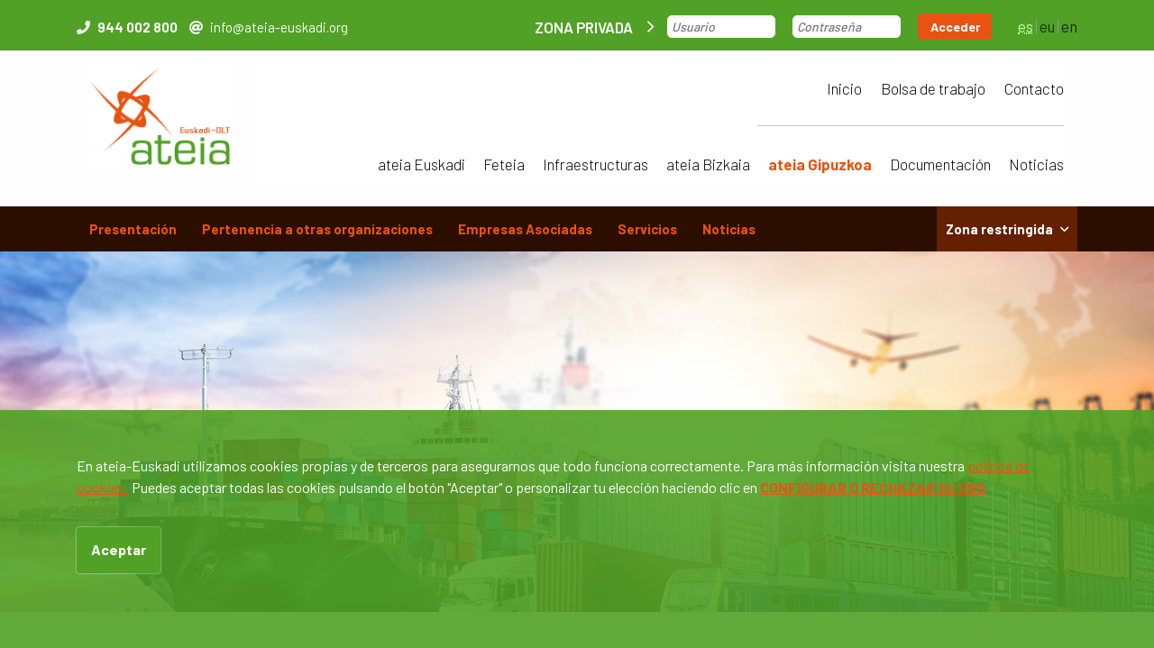

--- FILE ---
content_type: text/html; charset=UTF-8
request_url: https://www.ateia-euskadi.org/ateia-gipuzkoa-actualidad-informacion-general
body_size: 12699
content:

    <!DOCTYPE html>
    <!--[if lt IE 7]>      <html class="no-js lt-ie9 lt-ie8 lt-ie7" lang="es"> <![endif]-->
    <!--[if IE 7]>         <html class="no-js lt-ie9 lt-ie8" lang="es"> <![endif]-->
    <!--[if IE 8]>         <html class="no-js lt-ie9" lang="es"> <![endif]-->
    <!--[if gt IE 8]><!--> <html class="no-js" lang="es"> <!--<![endif]-->
<head>

    <script>

        function replace (original, replaces) {

            if (typeof replaces === 'undefined') {
                return original;
            }

            $.each(replaces, function(key, val) {
                reg = new RegExp('{{'+key+'}}', 'g');
                original = original.replace(reg, val);
            });

            return original;
        }

                var prismaTraducion =  {"si":"S\u00ed","no":"No","si_2":"S\u00ed","no_2":"No","guardar":"Guardar","cancelar":"Cancelar","aceptar":"Aceptar","aceptar_2":"Aceptar","destinatarios":"Destinatarios","duracion_estimada":"Duraci\u00f3n estimada","date_format":"dd\/mm\/yy","replegar_pestanas":"Replegar pesta\u00f1as","desplegar_pestanas":"Desplegar pesta\u00f1as","mensaje_conf_tabla_guardar":"La configuraci\u00f3n actual de la tabla ha sido guardada","titulo_mensaje_data_guardar":"Datos guardados","titulo_imposible_cancel_pedido":"Imposible cancelar pedido","mensaje_imposible_cancel_pedido":"No se ha podido cancelar el pedido. Int\u00e9ntalo de nuevo m\u00e1s tarde o ponte en contacto con un Administrador","mensaje_se_ha_cancelado_pedido":"Se ha cancelado correctamente el pedido","titulo_recuperar_pedido":"Recuperar pedido","mensaje_recuperar_pedido_question":"\u00bfRealmente desea recuperar este pedido y que deje de estar cancelado?","titulo_borrar_registro":"Borrar registro","mensaje_borrar_registro_confirm":"\u00bfRealmente desea borrar el registro?","titulo_registros_dependientes":"Registros dependientes","mensaje_eliminar_registros_dependientes_singular":"El registro que se desea eliminar tiene {{texto}} registro dependiente.","mensaje_eliminar_registros_dependientes_singular_2":"Borrar primero dicho registro.","mensaje_eliminar_registros_dependientes_plural":"El registro que se desea eliminar tiene {{texto}} registros dependientes.","mensaje_eliminar_registros_dependientes_plural_2":"Borrar primero dichos registros.","abrir_articulo":"Abrir art\u00edculo","cerrar":"Cerrar","pregunta_realmente_borrar_definitiva":"\u00bfRealmente desea borrar de manera definitiva el registro?","titulo_recuperar_registro":"Recuperar registro","mensaje_recuperar_registro":"\u00bfRealmente desea recuperar este registro?","list_marcar_como_tooltip":"Marcar como {{texto}}","list_estado_actual_tooltip":"Estado actual: {{texto}}","titulo_Error_cambio_estado":"Error en cambio de estado","mensaje_error_cambio_estado":"Se ha producido un error al cambiar de estado. Int\u00e9ntelo de nuevo m\u00e1s tarde o p\u00f3ngase en contacto con un Administrador","modo_compacto_imagenes_desactivar":"Desactivar el modo compacto y desplegar la informaci\u00f3n","modo_compacto_imagenes":"Modo compacto para cambiar el orden de las im\u00e1genes","modo_compacto_files":"Modo compacto para cambiar el orden de los files","mensaje_video_plataformas_permitidas":"Plataformas permitidas: Youtube, Vimeo, Metacafe, Dailymotion, Facebook","mensaje_video_plataformas_permitidas_2":"<strong>SI NO ES FACEBOOK<\/strong>: Copiar directamente la direcci\u00f3n de la barra de navegaci\u00f3n que aparece cuando se visualiza el v\u00eddeo e introducirla en el siguiente campo","mensaje_video_plataformas_permitidas_3":"texto_video_mensaje_panel","titulo_question_cancelar_edicion":"Cancelar edici\u00f3n","mensaje_question_cancelar_edicion":"\u00bfRealmente desea cancelar la edici\u00f3n de este registro?","mensaje_question_cancelar_edicion_2":"Si se cancela se perder\u00e1 cualquier cambio realizado","mensaje_abandono_pagina":"Est\u00e1 a punto de abandonar la pagina y se han realizado cambios en el formulario actual. \u00bfEst\u00e1 seguro?","titulo_salir_panel":"Salir del panel","panel_administracion":"management panel","mensaje_salir_panel":"\u00bfRealmente desea salir del {{texto}}?","mensaje_tiempo_queda":"Menos de un minuto","mensaje_tiempo_aprox":"Aprox. {{tiempo}} minutos","cuenta_atras_envio":"Cuenta atr\u00e1s hasta el pr\u00f3ximo env\u00edo","fecha_envio":"Fecha de env\u00edo","llevan_correos_enviados":"llevan  de <b>{{total}}<\/b> correos enviados","no_mas_envios_pendientes":"No hay m\u00e1s env\u00edos pendientes","add_directo_sec_desde_inicio":"A\u00f1adir acceso directo a esta Secci\u00f3n desde el Inicio","quitar_directo_sec_desde_inicio":"Quitar acceso directo a esta Secci\u00f3n en el Inicio","mensaje_falta_terminar_session":"Falta {{response}} para que termine","titulo_envio_alerta":"Env\u00edo de alerta","mensaje_envio_alerta":"Solo se podr\u00e1 enviar esta alerta una vez, \u00bfest\u00e1 seguro?","preparando_envio":"Preparando env\u00edo","realizando_envio":"Realizando env\u00edo","enviados_label":"Enviados","faltan_label":"Faltan","enviando_alerta":"Enviando alerta","enviando_alerta_no_cerrar":"Enviando alerta. NO CIERRE ESTA VENTANA.","mensaje_redimension_fallo":"<strong>Importante<\/strong>: El recorte puede fallar si coincide con el l\u00edmite de la imagen","mensaje_redimension_imagen":"<strong>Selecciona un \u00e1rea<\/strong>. Si es mayor que el tama\u00f1o base, se redimensionar\u00e1","mensajeremplazarTextoRecorte":"Tama\u00f1o base del recorte:<strong> {{dimensiones}}<\/strong> p\u00edxeles","tituloAnadir":"A\u00f1adir","tyni_formatoh2":"Heading H2","tyni_formatoh3":"Heading H3","titulo_recortedeimagen":"Recorte de imagen","alert_recorte_eliminado":"El recorte ha sido eliminado","alert_recorte_guardado":"El recorte se guard\u00f3 correctamente.","alert_no_se_pudo_recorte_guardado":"ERROR: No se pudo guardar el recorte.","alert_no_se_guardo_recorte":"La imagen no se guard\u00f3 (debes seleccionar un \u00e1rea).","alert_no_se_pudo_intenta_de_nuevo":"ERROR:No se ha podido recortar la imagen, por favor intentelo de nuevo.","titulo_mensaje_borrar_archivo":"Borrar archivo","mensaje_question_borrar_archivo":"\u00bfConfirma que quiere eliminar este elemento?","error_formato_img_msg":"Error al subir \"{{archivo}}\": este archivo no es una imagen de formato v\u00e1lido.","error_size_img_msg":"Error al subir \"{{archivo}}\": Por favor selecciona una imagen m\u00e1s peque\u00f1a, el tama\u00f1o m\u00e1ximo son 100MB.","msg_alcanzo_numero_max_img":"Se ha alcanzado el n\u00famero m\u00e1ximo de {{max}} im\u00e1genes. Para subir una nueva se ha de eliminar alguna de las existentes.","msg_alcanzo_numero_max_file":"Se ha alcanzado el n\u00famero m\u00e1ximo de {{max}} v\u00eddeos. Para subir uno nuevo se ha de eliminar alguno de los existentes.","msg_alcanzo_numero_max_video":"Se ha alcanzado el n\u00famero m\u00e1ximo de {{max}} archivos. Para subir uno nuevo se ha de eliminar alguno de los existentes.","msg_envio_finalizado":"EL ENV\u00cdO HA FINALIZADO.","msg_dimencion_maximo_permitido_archivo":"Las dimensiones del archivo {{file_name}} superan el m\u00e1ximo permitido de {{dimencionx}} x {{dimenciony}}.","label_espacio_libre":"Espacio libre","imagen":"imagen","imagenes":"im\u00e1genes","video_titulo":"v\u00eddeo","videos":"v\u00eddeos","archivo_titulo":"archivo","archivos":"archivos","option_img_representativa":"Imagen representativa del {{tipo_archivo}}: {{nombre_archivo}}","titulo_borrado_exitoso":"Borrado exitoso","msgborradoexitoso":"Se ha borrado el elemento seleccionado","msgBorradoFailtitulo":"Borrado err\u00f3neo","msgBorradoBail":"No se ha podido borrar el elemento seleccionado. Int\u00e9ntelo de nuevo o p\u00f3ngase en contacto con un Administrador","titulo_desactivado_erroneo":"Desactivado err\u00f3neo","msg_desactivado_erroneo":"No se ha podido desactivar el elemento seleccionado. Int\u00e9ntelo de nuevo o p\u00f3ngase en contacto con un Administrador","titulo_desactivado_exitoso":"Desactivado exitoso","msg_desactivado_exitoso":"Se ha desactivado el elemento seleccionado","titulo_aprobado_erroneo":"Aprobado err\u00f3neo","msg_aprobado_erroneo":"No se ha podido aprobar el elemento seleccionado. Int\u00e9ntelo de nuevo o p\u00f3ngase en contacto con un Administrador","titulo_aprobado_exitoso":"Aprobado exitoso","msg_aprobado_exitoso":"Se ha aprobado el elemento seleccionado","tituloDesactivarElemento":"Desactivar elemento","msgDesactivarElemento":"\u00bfSeguro que quiere desactivar el elemento seleccionado?","titulo_eleminar_acceso":"Eliminar acceso directo","mensaje_conf_eliminar_acceso":"\u00bfSeguro que quiere eliminar el acceso directo a{{name}}?","labelBoletinesMostrar":"Mostrar","labelBoletinesOcultar":"Ocultar"};

    </script>
    <meta name="google-site-verification" content="4Ie6Y2Vm6aDl1x7xr1xA4C4F6SZ-s1Vem8MbDCJLrXY" />
    <meta charset="utf-8">
    <meta http-equiv="X-UA-Compatible" content="IE=edge,chrome=1">
    <meta name="viewport" content="width=device-width, initial-scale=1">
    <title>Información general | ateia-Euskadi</title>
                <meta content='Información general' property='og:title'/>
                    <meta content='https://www.ateia-euskadi.org/ateia-gipuzkoa-actualidad-informacion-general' property='og:url'/>
                    <meta content='ateia-Euskadi' property='og:site_name'/>
                    <meta content='Información general' property='og:description'/>
                    <meta name="description" content="" />
        <meta name="keywords" content="" />
            <meta name="robots" content="INDEX,FOLLOW" />
    <script>
                var gmaps_lat = "43.26389984096512";
        var gmaps_lng = " -2.93827548623085";
        var gmaps_zoom = 17;

        var gmaps_bizkaia_lat = "43.263914004716064";
        var gmaps_bizkaia_lng = "-2.938337930764103";

        var gmaps_gipuzkoa_lat = "43.34289902106203";
        var gmaps_gipuzkoa_lng = "-1.7582730943210971";

        //var gmaps_maptype = "HYBRID";
        var gmaps_maptype = "roadmap";

        
        var uaAnalitics = "UA-22603754-1";

        var titulopolitica = 'Para ver el contenido debe modificar la <a class=\"config-cookies\" href=\"#\">configuración de las Cookies</a>.';
    </script>

    <link rel="shortcut icon" href="https://www.ateia-euskadi.org/favicon.ico" type="image/x-icon" />

                                                                                                                                                                                                                                                                                                                                                                                                                                                                                                                                                                                                                                                                                                                                                                                                                                                                                                                                                                                                                                                                                                                                                                                                                                                                                                                                                                                                                                                                                                                                                                                                                                                                                                                                                                                                                                                                                                                                                                                                                                                                                                                                                                                                                                                                                                                                                                                                                                                                                                                                                                                                                                                                                                                                                                                                                                                                                                                                                                                                                                                                                                                                                                                                                                                                                                                                                                                                                                                                                                                                                                                                                                                                                                                                                                                                                                                                                                                                                                                                                                                                                                                                                                                                                                                                                                                                                                                                                                                                                                                                                                                                                                                                                                                                                                                                                                                                                                                                                                                                                                                                                                                                                                                                                                                                                                                                                                                                                                                                                                                                                                                                                                                                                                                                                                                                                                                                                                                                                                                                                                                                                                                                                                                                                                                                                                                                                                                                                                                                                                                                                                                                                                                                                                                                                                                                                                                                                                                                                                                                                                                                                                                                                                                                                                                                                                                                                                                                                                                                                                                                                                                                                                                                                                                                                                                                                                                                                                                                                                                                                                                                                                                                                                                                                                                                                                                                                                                                                                                                                                                                                                                                                                                                                                                                                                                                                                                                                                                                                                                                                                                                                                                                                                                                                                                                                                                                                                                                                                                                                                                                                                                                                                                                                                                                                                                                                                                                                                                                                                                                                                                                                                                                                                                                                                                                                                                                                                                                                                                                                                                                                                                                                                                                                                                                                                                                                                                                                                                                                                                                                                                                                                                                                                                                                                                                                                                                                                                                                                                                                                                                                                                                                                                                                                                                                                                                                                                                                                                                                                                                                                                                                                                                                                                                                                                                                                                                                                                                                                                                                                                                                                                                                                                                                                                                                                                                                                                                                                                                                                                                                                                                                                                                                                                                                                                                                                                                                                                                                                                                                                                                                                                                                                                                                                                                                                                                                                                                                                                                                                                                                                                                                                                                                                                                                                                                                                                                                                                                                                                                                                                                                                                                                                                                                                                                                                                                                                                                                                                                                                                                                                                                                                                                                                                                                                                                                                                                                                                                                                                                                                                                                                                                                                                                                                                                                                                                                                                                                                                                                                                                                                                                                                                                                                                                                                                                                                                                                                                                                                                                                                                                                                                                                                                                                                                                                                                                                                                                                                                                                                                                                                                                                                                                                                                                                                                                                                                                                                                                                                                                                                                                                                                                                                                                                                                                                                                                                                                                                                                                                                                                                                                                                                                                                                                                                                                                                                                                                                                                                                                                                                                                                                                                                                                                                                                                                                                                                                                                                                                                                                                                                                                                                                                                                                                                                                                                                                                                                                                                                                                                                                                                                                                                                                                                                                                                                                                                                                                                                                                                                                                                                                                                                                                                                                                                                                                                                                                                                                                                                                                                                                                                                                                                                                                                                                                                                                                                                                                                                                                                                                                                                                                                                                                                                                                                                                                                                                                                                                                                                                                                                                                                                                                                                                                                                                                                                                                                                                                                                                                                                                                                                                                                                                                                                                                                                                                                                                                                                                                                                                                                                                                                                                                                                                                                                                                                                                                                                                                                                                                                                                                                                                                                                                                                                                                                                                                                                                                                                                                                                                                                                                                                                                                                                                                                                                                                                                                                                                                                                                                                                                                                                                                                                                                                                                                                                                                                                                                                                                                                                                                                                                                                                                                                                                                                                                                                                                                                                                                                                                                                                                                                                                                                                                                                                                                                                                                                                                                                                                                                                                                                                                                                                                                                                                                                                                                                                                                                                                                                                                                                                                                                                                                                                                                                                                                                                                                                                                                                                                                                                                                                                                                                                                                                                                                                                                                                                                                                                                                                                                                                                                                                                                                                                                                                                                                                                                                                                                                                                                                                                                                                                                                                                                                                                                                                                                                                                                                                                                                                                                                                                                                                                                                                                                                                                                                                                                                                                                                                                                                                                                                                                                                                                                                                                                                                                                                                                                                                                                                                                                                                                                                                                                                                                                                                                                                                                                                                                                                                                                                                                                                                                                                                                                                                                                                                                                                                                                                                                                                                                                                                                                                                                                                                                                                                                                                                                                                                                                                                                                                                                                                                                                                                                                                                                                                                                                                                                                                                                                                                                                                                                                                                                                                                                                                                                                                                                                                                                                                                                                                                                                                                                                                                                                                                                                                                                                                                                                                                                                                                                                                                                                                                                                                                                                                                                                                                                                                                                                                                                                                                                                                                                                                                                                                                                                                                                                                                                                                                                                                                                                                                                                                                                                                                                                                                                                                                                                                                                                                                                                                                                                                                                                                                                                                                                                                                                                                                                                                                                                                                                                                                                                                                                                                                                                                                                                                                                                                                                                                                                                                                                                                                                                                                                                                                                                                                                                                                                                                                                                                                                                                                                                                                                                                                                                                                                                                                                                                                                                                                                                                                                                                                                                                                                                                                                                                                                                                                                                                                                                                                                                                                                                                                                                                                                                                                                                                                                                                                                                                                                                                                                                                                                                                                                                                                                                                                                                                                                                                                                                                                                                                                                                                                                                                                                                                                                                                                                                                                                                                                                                                                                                                                                                                                                                                                                                                                                                                                                                                                                                                                                                                                                                                                                                                                                                                                                                                                                                                                                                                                                                                                                                                                                                                                                                                                                                                                                                                                                                                                                                                                                                                                                                                                                                                                                                                                                                                                                                                                                                                                                                                                                                                                                                                                                                                                                                                                                                                                                                                                                                                                                                                                                                                                                                                                                                                                                                                                                                                                                                                                                                                                                                                                                                                                                                                                                                                                                                                                                                                                                                                                                                                                                                                                                                                                                                                                                                                                                                                                                                                                                                                                                                                                                                                                                                                                                                                                                                                                                                                                                                                                                                                                                                                                                                                                                                                                                                                                                                                                                                                                                                                                                                                                                                                                                                                                                                                                                                                                                                                                                                                                                                                                                                                                                                                                                                                                                                                                                                                                                                                                                                                                                                                                                                                                                                                                                                                                                                                                                                                                                                                                                                                                                                                                                                                                                                                                                                                                                                                                                                                                                                                                                                                                                                                                                                                                                                                                                                                                                                                                                                                                                                                                                                                                                                                                                                                                                                                                                                                                                                                                                                                                                                                                                                                                                                                                                                                                                                                                                                                                                                                                                                                                                                                                                                                                                                                                                                                                                                                                                                                                                                                                                                                                                                                                                                                                                                                                                                                                                                                                                                                                                                                                                                                                                                                                                                                                                                                                                                                                                                                                                                                                                                                                                                                                                                                                                                                                                                                                                                                                                                                                                                                                                                                                                                                                                                                                                                                                                                                                                                                                                                                                                                                                                                                                                                                                                                                                                                                                                                                                                                                                                                                                                                                                                                                                                                                                                                                                                                                                                                                                                                                                                                                                                                                                                                                                                                                                                                                                                                                                                                                                                                                                                                                                                                                                                                                                                                                                                                                                                                                                                                                                                                                                                                                                                                                                                                                                                                                                                                                                                                                                                                                                                                                                                                                                                                                                                                                                                                                                                                                                                                                                                                                                                                                                                                                                                                                                                                                                                                                                                                                                                                                                                                                                                                                                                                                                                                                                                                                                                                                                                                                                                                                                                                                                                                                                                                                                                                                                                                                                                                                                                                                                                                                                                                                                                                                                                                                                                                                                                                                                                                                                                                                                                                                                                                                                                                                                                                                                                                                                                                                                                                                                                                                                                                                                                                                                                                                                                                                                                                                                                                                                                                                                                                                                                                                                                                                                                                                                                                                                                                                                                                                                                                                                                                                                                                                                                                                                                                                                                                                                                                                                                                                                                                                                                                                                                                                                                                                                                                                                                                                                                                                                                                                                                                                                                                                                                                                                                                                                                                                                                                                                                                                                                                                                                                                                                                                                                                                                                                                                                                                                                                                                                                                                                                                                                                                                                                                                                                                                                                                                                                                                                                                                                                                                                                                                                                                                                                                                                                                                                                                                                                                                                                                                                                                                                                                                                                                                                                                                                                                                                                                                                                                                                                                                                                                                                                                                                                                                                                                                                                                                                                                                                                                                                                                                                                                                                                                                                                                                                                                                                                                                                                                                                                                                                                                                                                                                                                                                                                                                                                                                                                                                                                                                                                                                                                                                                                                                                                                                                                                                                                                                                                                                                                                                                                                                                                                                                                                                                                                                                                                                                                                                                                                                                                                                                                                                                                                                                                                                                                                                                                                                                                                                                                                                                                                                                                                                                                                                                                                                                                                                                                                                                                                                                                                                                                                                                                                                                                                                                                                                                                                                                                                                                                                                                                                                                                                                                                                                                                                                                                                                                                                                                                                                                                                                                                                                                                                                                                                                                                                                                                                                                                                                                                                                                                                                                                                                                                                                                                                                                                                                                                                                                                                                                                                                                                                                                                                                                                                                                                                                                                                                                                                                                                                                                                                                                                                                                                                                                                                                                                                                                                                                                                                                                                                                                                                                                                                                                                                                                                                                                                                                                                                                                                                                                                                                                                                                                                                                                                                                                                                                                                                                                                                                                                                                                                                                                                                                                                                                                                                                                                                                                                                                                                                                                                                                                                                                                                                                                                                                                                                                                                                                                                                                                                                                                                                                                                                                                                                                                                                                                                                                                                                                                                                                                                                                                                                                                                                                                                                                                                                                                                                                                                                                                                                                                                                                                                                                                                                                                                                                                                                                                                                                                                                                                                                                                                                                                                                                                                                                                                                                                                                                                                                                                                                                                                                                                                                                                                                                                                                                                                                                                                                                                                                                                                                                                                                                                                                                                                                                                                                                                                                                                                                                                                                                                                                                                                                                                                                                                                                                                                                                                                                                                                                                                                                                                                                                                                                                                                                                                                                                                                                                                                                                                                                                                                                                                                                                                                                                                                                                                                                                                                                                                                                                                                                                                                                                                                                                                                                                                                                                                                                                                                                                                                                                                                                                                                                                                                                                                                                                                                                                                                                                                                                                                                                                                                                                                                                                            
    <link rel="alternate" hreflang="eu" href="https://www.ateia-euskadi.org/ateia-gipuzkoa-actualidad-informazio-orokorra" /><link rel="alternate" hreflang="en" href="https://www.ateia-euskadi.org/ateia-gipuzkoa-actualidad-general-information" />
    
            <link href="https://fonts.googleapis.com/css2?family=Barlow:wght@200;300;400;500;600;700;800;900" rel='stylesheet' type='text/css' media='all' />
                        <link href="https://www.ateia-euskadi.org/min/f=css/plugins/jquery-ui/bootstrap/jquery-ui-1.10.0.custom.css,css/plugins/jquery.colorbox/colorbox.css,css/bootstrap.min.css,css/fontawesome-all.min.css,css/bootstrap-social.css,css/main.css,temas/ateia/css/estilos.css,temas/ateia/css/cookies.css" rel='stylesheet' type='text/css' media='all' />
    
                                            <script src='https://www.ateia-euskadi.org/js/jquery-1.9.1.min.js'></script>
                                                <script src='https://www.ateia-euskadi.org/js/modernizr-2.6.2.min.js'></script>
                                                <script src='https://www.ateia-euskadi.org/js/_init_public.js'></script>
                                <!--[if lte IE 9]>
    <script src='http://ie7-js.googlecode.com/svn/version/2.1(beta4)/IE9.js'></script>
    <script src='http://css3-mediaqueries-js.googlecode.com/svn/trunk/css3-mediaqueries.js'></script>
    <![endif]-->

</head>

<body class="chrome  " itemscope itemtype="http://schema.org/WebPage">



<script type="text/javascript">
    $(document).ready(function() {

        $("div.nivel3_bizk").find("li").mousedown(function(e){
            if(e.which == 1) {
                                alert ("Necesitas un usuario de ateia-Bizkaia para acceder a este contenido" );
                            }
        });

        $("div.nivel3_gipu").find("li").mousedown(function(e){
            if(e.which == 1) {
                                alert ("Necesitas un usuario de ateia-Gipuzkoa para acceder a este contenido");
                            }
        });

    });
</script>

<script>
    $(document).ready(function() {
        //En responsivo, hacer que aparezcan los submenús de Bizkaia y Gipuzkoa y darles estilos
        $( ".abrir_biz" ).click(function() {
            $(".navbar-nav .sacar_biz").css("display", "block");
            $(".navbar-nav .abrir_biz").css("background", "#FFF");
            $(".navbar-nav .abrir_biz").css("color", "black");
            $(".navbar-nav .abrir_biz i").css("display", "none");
            $(".navbar-nav li").removeClass("active");
        });
        $( ".abrir_gip" ).click(function() {
            $(".navbar-nav .sacar_gip").css("display", "block");
            $(".navbar-nav .abrir_gip").css("background", "#FFF");
            $(".navbar-nav .abrir_gip").css("color", "black");
            $(".navbar-nav .abrir_gip i").css("display", "none");
            $(".navbar-nav li").removeClass("active");
        });
        $( ".invis_bizk" ).click(function() {
            $(".nivel3_bizk").css("display", "block");
            $(".invis_bizk").css("color", "#FFF");
        });
        $( ".invis_gipu" ).click(function() {
            $(".nivel3_gipu").css("display", "block");
            $(".invis_gipu").css("color", "#FFF");
        });
        $( ".ocultar a" ).click(function() {
            $("aside#secondary-nav").addClass("d-none");
        });
    });
</script>

<div id="header-bg" class="container-fluid">
    <div class= "franja_verde">
        <div class="container">
            <div class="row">
                <adress class="float-right d-none col-lg-4 col-12 d-lg-flex justify-content-start align-items-center">
                  <span class="phone"><i class="fas fa-phone"></i>944 002 800</span>
                  <span class="mail"><i class="fas fa-at"></i><a href="mailto:info@ateia-euskadi.org">info@ateia-euskadi.org</a></span>
                </adress>

                <div class="col-lg-7 col-md-10 col-9 d-flex justify-content-lg-end d-sm-block"  >
                    <form action="" class="d-lg-flex justify-content-lg-end align-items-sm-center d-sm-block" method="POST">
                       <span class="d-flex align-items-center">ZONA PRIVADA<i class="fas fa-angle-right"></i></span>
                       <input type="text" id="usuario" name="usr" placeholder="Usuario" />
                       <input type="password" id="contraseña" name="pwd" placeholder="Contraseña" />
                        <button type="submit" name="pub-log" class="loguearse" >Acceder</button>
                    </form>
                </div>

                <div class="col-lg-7 col-md-10 col-9 d-none">
                    <div class="logueado col-12 d-flex justify-content-lg-end d-sm-block pr-0 pl-0">
                        <div class="d-sm-flex justify-content-lg-end align-items-lg-center d-sm-block w-100">
                            <span class="d-flex align-items-center">ZONA PRIVADA<i class="fas fa-angle-right"></i><span class="nombre_logueado"></span></span>
                            <form action="" class="d-flex justify-content-lg-end justify-content-between align-items-sm-center d-sm-block mb-0" method="POST">
                                <span class="nombre_logueado_responsive"></span>
                                <button type="submit"  name="pub-log" class="cerrar_sesion d-flex justify-content-center align-items-center" >Cerrar sesión<i class="fas fa-window-close"></i></button>
                            </form>
                        </div>
                    </div>
                </div>
                                    <nav id="langs" class="float-left col-lg-1 col-md-2 col-3 d-flex justify-content-end">
                        <ul>
                                                            <li class="es selected first "><abbr title="Idioma actual: Castellano" data-toggle="tooltip" data-placement="bottom">es</abbr></li>
                                                                <li class="eu   "><a href="https://www.ateia-euskadi.org/ateia-gipuzkoa-actualidad-informazio-orokorra" title="Euskara" data-toggle="tooltip" data-placement="bottom">eu</a></li>
                                                                <li class="en   last"><a href="https://www.ateia-euskadi.org/ateia-gipuzkoa-actualidad-general-information" title="English" data-toggle="tooltip" data-placement="bottom">en</a></li>
                                                        </ul>
                    </nav>
                            </div>
        </div>
    </div>
    
    <header class="container">
        <div class="row ml-0 mr-0">
            <div id="logo" class="d-none  col-2 d-lg-block float-left">
                                                        <a href="https://www.ateia-euskadi.org">
                                        <img class="img-fluid" src="https://www.ateia-euskadi.org/img/logo.png" alt="ateia-Euskadi" />
                                    </a>
                                                </div>

            <div class=" menu_header right col-lg-10 float-lg-right">
                                <span class="d-none d-md-inline-block float-right ">
                    <div class="socials float-left d-none">
                        <p>Síguenos en:</p>
                        <ul>
                                                                                                                                                                                                                        </ul>
                    </div>
                </span>
                <div class="clearfix"></div>
                
                <div id="main-nav-bg">
                    <nav id="main-nav" class="navbar navbar-expand-lg navbar-light container">
                        <button class="navbar-toggler" type="button" data-toggle="collapse" data-target="#main-nav-menu" aria-controls="main-nav-menu" aria-expanded="false" aria-label="Mostrar/ocultar navegación">
                            <i class="fas fa-bars"></i>
                            Menú                        </button>

                        <div class="collapse navbar-collapse" id="main-nav-menu">
                            <span class="position-absolute text-menu text-uppercase font-weight-bold d-inline-block d-lg-none">Menú</span>
                            <button class="nabvar-close d-inline-block d-lg-none position-absolute btn" type="button" data-target="#main-nav-menu">
                                <i class="fal fa-times"></i>
                            </button>
                            <div class="d-block w-100 menu_resp">
                                <ul class="navbar-nav d-flex justify-content-lg-end lista_arriba">


                                                                                        <li class="nav-item ">
                                                    <a href="https://www.ateia-euskadi.org"
                                                    class="nav-link inicio">Inicio</a>
                                                </li>



                                                                                            <li class="nav-item ">
                                                    <a href="https://www.ateia-euskadi.org/bolsa-de-trabajo"
                                                    class="nav-link inicio">Bolsa de trabajo</a>
                                                </li>



                                                                                            <li class="nav-item ">
                                                    <a href="https://www.ateia-euskadi.org/contacto"
                                                    class="nav-link inicio">Contacto</a>
                                                </li>



                                            
                                </ul>
                                <div class="raya_gris"></div>
                                <ul class="navbar-nav d-flex justify-content-lg-end lista_abajo">

                                                                                            <li class="nav-item ">

                                                    
                                                        <a href="https://www.ateia-euskadi.org/ateia-euskadi" class="nav-link">ateia Euskadi</a>

                                                    
                                                    </li>

                                                
                                            

                                                                                            <li class="nav-item ">

                                                    
                                                        <a href="https://www.ateia-euskadi.org/feteia" class="nav-link">Feteia</a>

                                                    
                                                    </li>

                                                
                                            

                                                                                            <li class="nav-item ">

                                                    
                                                        <a href="https://www.ateia-euskadi.org/infraestructuras" class="nav-link">Infraestructuras</a>

                                                    
                                                    </li>

                                                
                                            

                                                                                            <li class="nav-item ">

                                                    
                                                        <a href="https://www.ateia-euskadi.org/presentacion" class="d-lg-block d-none nav-link">ateia Bizkaia</a>
                                                        <div class="abrir_biz d-block d-lg-none">ateia Bizkaia<i class="d-lg-none fas fa-angle-down"></i></div>

                                                    
                                                    </li>

                                                
                                            

                                                                                            <li class="nav-item active">

                                                    
                                                        <a href="https://www.ateia-euskadi.org/ateia-gipuzkoa-presentacion" class="d-lg-block d-none nav-link">ateia Gipuzkoa</a>
                                                        <div class="abrir_gip d-block d-lg-none">ateia Gipuzkoa<i class="d-lg-none fas fa-angle-down"></i></div>


                                                    
                                                    </li>

                                                
                                            

                                                                                            <li class="nav-item ">

                                                    
                                                        <a href="https://www.ateia-euskadi.org/documentacion" class="nav-link">Documentación</a>

                                                    
                                                    </li>

                                                
                                            

                                                                                            <li class="nav-item ">

                                                    
                                                        <a href="https://www.ateia-euskadi.org/noticias" class="nav-link">Noticias</a>

                                                    
                                                    </li>

                                                
                                            

                                                                        </ul>
                            </div>
                        </div>
                    </nav>
                </div>
            </div>
            <div class="logo_datos d-flex justify-content-around container">
                <div id="logo" class="d-lg-none d-inline">
                                                        <a href="https://www.ateia-euskadi.org">
                                                    <img class="img-fluid" src="https://www.ateia-euskadi.org/img/logo.png" alt="ateia-Euskadi" />
                                                </a>
                                                </div>
                <adress class="d-lg-none  d-flex justify-content-end flex-column direccion_tablet_movil">
                    <span class="phone d-block "><i class="fas fa-phone mr-3"></i>944 002 800</span>
                    <span class="mail d-block "><i class="fas fa-at mr-3"></i><a href="mailto:info@ateia-euskadi.org">info@ateia-euskadi.org</a></span>
                </adress>
            </div>                 
        </div>        
    </header>
    <div class="clearfix"></div>
    <div id="container-secondary-nav-menu" class="d-none d-lg-inline  p-0 col-12">
        <aside id="secondary_nav">
            <div class="container">
                <nav class="d-flex justify-content-start align-items-center flex-row">
                       <ul class="d-flex justify-content-end nav"><li class = " d-inline nav-item  ">
                                             <a href="https://www.ateia-euskadi.org/ateia-gipuzkoa-presentacion" class="nav-link">Presentación</a></li><li class = " d-inline nav-item  ">
                                             <a href="https://www.ateia-euskadi.org/ateia-gipuzkoa-pertenencia-a-otras-organizaciones" class="nav-link">Pertenencia a otras organizaciones</a></li><li class = " d-inline nav-item  ">
                                             <a href="https://www.ateia-euskadi.org/ateia-gipuzkoa-empresas-asociadas" class="nav-link">Empresas Asociadas</a></li><li class = " d-inline nav-item  ">
                                             <a href="https://www.ateia-euskadi.org/ateia-gipuzkoa-servicios" class="nav-link">Servicios</a></li><li class = " d-inline nav-item  ">
                                             <a href="https://www.ateia-euskadi.org/ateia-gipuzkoa-noticias" class="nav-link">Noticias</a></li><li class = "actualidad invisible nav-item  active">
                  
                                             <a href="https://www.ateia-euskadi.org/ateia-gipuzkoa-zona-restringida" class="nav-link">Zona restringida<i class="fas fa-angle-down"></i></a></li></ul>                </nav>
            </div>
        </aside>


            <div class="container position-relative">
                <div class="position-absolute invis_gipu selected">Zona restringida<i class="fas fa-angle-down"></i></div>
                <div class="position-absolute nivel3_gipu">
                                                                                                                                                                                                                                                                                                                                                                                                                                                                                                                                                                                                    <ul>
                                <li><i class="fas fa-angle-right"></i>Calendario de festividades<i class="candado fas fa-lock-alt"></i></li><li><i class="fas fa-angle-right"></i>Tablón de anuncios<i class="candado fas fa-lock-alt"></i></li><li><i class="fas fa-angle-right"></i>Circulares<i class="candado fas fa-lock-alt"></i></li><li><i class="fas fa-angle-right"></i>Formación<i class="candado fas fa-lock-alt"></i></li><li><i class="fas fa-angle-right"></i>Restricciones de tráfico<i class="candado fas fa-lock-alt"></i></li><li><i class="fas fa-angle-right"></i>Información general<i class="candado fas fa-lock-alt"></i></li><li><i class="fas fa-angle-right"></i>Enlaces de interés<i class="candado fas fa-lock-alt"></i></li><li><i class="fas fa-angle-right"></i>Normativa<i class="candado fas fa-lock-alt"></i></li>                            </ul>
                                                            </div>
                <div class="position-absolute invis_gipu2 selected">Zona restringida<i class="fas fa-angle-down"></i></div>
            </div>
            




</div></div>

<div id="section-bg" class="container-fluid">

<div id="content-header-imgs" class="col-xs-12">
    <div class="row ml-0 mr-0">
            <div  itemprop="image" itemscope itemtype="http://schema.org/ImageObject"            class="imagen_cab w-100"   style="background: url(https://www.ateia-euskadi.org/cache/secciones-publicas/2022/07/08/multimodalidad-ateia-euskadi_6_1920w.jpg) no-repeat center center;background-size: cover">
        </div>
        </div>
</div>
<section class="fixed-blog have-menu" itemscope itemtype="http://schema.org/Article" >
    <div class="container">

                


                    

            
                       <div class="row justify-content-lg-between align-items-lg-start ateia_esp w-100">
                                                    <h1 class="d-md-flex justify-content-start d-md-flex align-items-start todoh1">
                                                                                                                                    <div class="titulo_padre d-flex justify-content-lg-center align-items-center" itemprop="name">ateia Gipuzkoa<span class="d-block raya">&nbsp</span></div>
                        
                      <div class="encabez" itemprop="name">Información general</div>
                    </h1>


                    
                        
                                                                    <div class="margennot">
                                        




<aside id="aside-blog" class="col-lg-12 col-md-12 col-sm-5 col-12">
                    <script>
    $(document).ready(function(){
        $('select#blog-category').on('change',function(){
            if($(this).val() != ''){
                window.location.href = $(this).val();
            }
        })
    })
</script>
<div id="blog-categories" class="block col-12">
    <div class="form-horizontal">
        <div class="form-group no-gutters">
            <div class="col-12">
                <select id="blog-category" name="blog-category" class="form-control">
                    <option value="https://www.ateia-euskadi.org/ateia-gipuzkoa-actualidad-informacion-general" selected="selected">Todas las categorías</option>
                                    <option value="https://www.ateia-euskadi.org/ateia-gipuzkoa-actualidad-informacion-general/aduanas">Aduanas</option>
                                    <option value="https://www.ateia-euskadi.org/ateia-gipuzkoa-actualidad-informacion-general/calendarios">Calendarios</option>
                                    <option value="https://www.ateia-euskadi.org/ateia-gipuzkoa-actualidad-informacion-general/consejero-de-seguridad">Consejero de seguridad</option>
                                    <option value="https://www.ateia-euskadi.org/ateia-gipuzkoa-actualidad-informacion-general/contratos-corresponsalia">Contratos corresponsalía</option>
                                    <option value="https://www.ateia-euskadi.org/ateia-gipuzkoa-actualidad-informacion-general/estudios">Estudios</option>
                                    <option value="https://www.ateia-euskadi.org/ateia-gipuzkoa-actualidad-informacion-general/informacion-sector">Información sector</option>
                                    <option value="https://www.ateia-euskadi.org/ateia-gipuzkoa-actualidad-informacion-general/ateia-gipuzkoa-actualidad-informacion-general-laboral">Laboral</option>
                                    <option value="https://www.ateia-euskadi.org/ateia-gipuzkoa-actualidad-informacion-general/reglamentos-y-estatutos">Reglamentos y estatutos</option>
                                </select>
            </div>
        </div>
    </div>
</div>
</aside>
                                    </div>
                                
                        
                                    
            </div>



        
                <div class="content-section pl-0 pr-0 col-12 col-sm-7 col-md-12 col-lg-12">
                        <div class="d-block">
                <script>
    function igualarAlturaDescripciones(){
        hDescription = 0;
        $('#content-articles').find('article').find('.texts').find('p').each(function(){
            if($(this).innerHeight() > hDescription) hDescription = $(this).innerHeight();
        })
        if(hDescription > 0){
            $('#content-articles').find('article').find('.texts').find('p').innerHeight(hDescription);
            $('#content-articles').find('article').find('.texts').find('p').removeClass('m-0');
        }
    }

    $(document).ready(function(){
                $('a[rel="gallery"]').colorbox({
            maxWidth:'95%',
            maxHeight:'95%',
            onComplete: swipeColorbox
        });

        $('a[rel="gallery_xs"]').colorbox({
            maxWidth:'95%',
            maxHeight:'95%',
            onComplete: swipeColorbox
        });

        if($('#content-articles').html() != 'undefined' && ($('#content-articles').find('article').hasClass('list-two-cols-img-top') || $('#content-articles').find('article').hasClass('list-three-cols') || $('#content-articles').find('article').hasClass('list-four-cols'))){
            igualarAlturaDescripciones();
        }
    })



</script>

<div class="clearfix"></div>
<span itemprop="text">
</span><div class="clearfix"></div>


         

    <div id="content-articles" class="row notic_esp">
                        <article class="list-two-cols-img-left d-flex align-items-stretch col-xs-12 col-sm-6  img-left cols-2  first " itemscope itemtype="http://schema.org/BlogPosting" >
                    <div class="card col-12 art_infra pl-0 pr-0 d-block">
                                                <div class="row">
                                                                                    <div class="text col-md-12">

                                
                                    <div class="clearfix"></div>
                                                                <div class="texts_not col-12 d-block">
                                    <div class="d-flex justify-content-start align-items-center">
                                        <i class="fas fa-calendar-alt"></i>
                                        <p class="fecha">22/12/2025</p>
                                    </div>
                                    <div class="rayita"></div>
                                    <h2 itemprop="name"><a
                                            href="https://www.ateia-euskadi.org/observatorio-de-costes-del-transportes-de-mercancias-por-carretera-octubre-2025" itemprop="url">Observatorio de Costes del Transportes de Mercancías por Carretera (octubre 2025)</a>
                                    </h2>

                                    
<ul id="categories" class="list-inline col-12">
            <li class="list-inline-item"><a href="https://www.ateia-euskadi.org/ateia-gipuzkoa-actualidad-informacion-general/estudios">Estudios</a><span class="gris">|</span></li>
    </ul>


                                                                                                        </div>
                            </div>
                                                                                </div>
                </article>
                                <article class="list-two-cols-img-left d-flex align-items-stretch col-xs-12 col-sm-6  img-left cols-2   last" itemscope itemtype="http://schema.org/BlogPosting" >
                    <div class="card col-12 art_infra pl-0 pr-0 d-block">
                                                <div class="row">
                                                                                        <div
                                    class="img imagen_articulos col-md-5">
                                    <a href="https://www.ateia-euskadi.org/observatorio-de-costes-del-transporte-de-mercancias-por-carretera-julio-2025" itemprop="image" itemscope itemtype="http://schema.org/ImageObject">
                                        <img src="https://www.ateia-euskadi.org/cache/secciones-publicas/2025/09/16/observatorio-julio-2025_cuadro.jpg"
                                             alt="" itemprop="contentUrl"                                             class="img-fluid">
                                    </a>
                                </div>
                                                        <div class="text col-md-7">

                                
                                    <div class="clearfix"></div>
                                                                <div class="texts_not col-12 d-block">
                                    <div class="d-flex justify-content-start align-items-center">
                                        <i class="fas fa-calendar-alt"></i>
                                        <p class="fecha">16/09/2025</p>
                                    </div>
                                    <div class="rayita"></div>
                                    <h2 itemprop="name"><a
                                            href="https://www.ateia-euskadi.org/observatorio-de-costes-del-transporte-de-mercancias-por-carretera-julio-2025" itemprop="url">Observatorio de costes del transporte de mercancías por carretera (julio 2025)</a>
                                    </h2>

                                    
<ul id="categories" class="list-inline col-12">
            <li class="list-inline-item"><a href="https://www.ateia-euskadi.org/ateia-gipuzkoa-actualidad-informacion-general/estudios">Estudios</a><span class="gris">|</span></li>
    </ul>


                                                                                                        </div>
                            </div>
                                                                                </div>
                </article>
                                <article class="list-two-cols-img-left d-flex align-items-stretch col-xs-12 col-sm-6  img-left cols-2  first " itemscope itemtype="http://schema.org/BlogPosting" >
                    <div class="card col-12 art_infra pl-0 pr-0 d-block">
                                                <div class="row">
                                                                                        <div
                                    class="img imagen_articulos col-md-5">
                                    <a href="https://www.ateia-euskadi.org/ateia-gipuzkoa-actualidad-informacion-general-observatorio-de-costes-del-transporte-de-mercancias-por-carretera-abril-2025" itemprop="image" itemscope itemtype="http://schema.org/ImageObject">
                                        <img src="https://www.ateia-euskadi.org/cache/secciones-publicas/2025/06/23/sin-titulo_cuadro.jpg"
                                             alt="" itemprop="contentUrl"                                             class="img-fluid">
                                    </a>
                                </div>
                                                        <div class="text col-md-7">

                                
                                    <div class="clearfix"></div>
                                                                <div class="texts_not col-12 d-block">
                                    <div class="d-flex justify-content-start align-items-center">
                                        <i class="fas fa-calendar-alt"></i>
                                        <p class="fecha">23/06/2025</p>
                                    </div>
                                    <div class="rayita"></div>
                                    <h2 itemprop="name"><a
                                            href="https://www.ateia-euskadi.org/ateia-gipuzkoa-actualidad-informacion-general-observatorio-de-costes-del-transporte-de-mercancias-por-carretera-abril-2025" itemprop="url">Observatorio de costes del transporte de mercancías por carretera (abril 2025)</a>
                                    </h2>

                                    
<ul id="categories" class="list-inline col-12">
            <li class="list-inline-item"><a href="https://www.ateia-euskadi.org/ateia-gipuzkoa-actualidad-informacion-general/informacion-sector">Información sector</a><span class="gris">|</span></li>
    </ul>


                                                                                                        </div>
                            </div>
                                                                                </div>
                </article>
                                <article class="list-two-cols-img-left d-flex align-items-stretch col-xs-12 col-sm-6  img-left cols-2   last" itemscope itemtype="http://schema.org/BlogPosting" >
                    <div class="card col-12 art_infra pl-0 pr-0 d-block">
                                                <div class="row">
                                                                                        <div
                                    class="img imagen_articulos col-md-5">
                                    <a href="https://www.ateia-euskadi.org/informe-monografico-sobre-la-pobreza-de-transporte" itemprop="image" itemscope itemtype="http://schema.org/ImageObject">
                                        <img src="https://www.ateia-euskadi.org/cache/secciones-publicas/2025/04/14/monografico_cuadro.png"
                                             alt="" itemprop="contentUrl"                                             class="img-fluid">
                                    </a>
                                </div>
                                                        <div class="text col-md-7">

                                
                                    <div class="clearfix"></div>
                                                                <div class="texts_not col-12 d-block">
                                    <div class="d-flex justify-content-start align-items-center">
                                        <i class="fas fa-calendar-alt"></i>
                                        <p class="fecha">14/04/2025</p>
                                    </div>
                                    <div class="rayita"></div>
                                    <h2 itemprop="name"><a
                                            href="https://www.ateia-euskadi.org/informe-monografico-sobre-la-pobreza-de-transporte" itemprop="url">Informe Monográfico sobre la Pobreza de Transporte</a>
                                    </h2>

                                    
<ul id="categories" class="list-inline col-12">
            <li class="list-inline-item"><a href="https://www.ateia-euskadi.org/ateia-gipuzkoa-actualidad-informacion-general/informacion-sector">Información sector</a><span class="gris">|</span></li>
    </ul>


                                                                                                        </div>
                            </div>
                                                                                </div>
                </article>
                                <article class="list-two-cols-img-left d-flex align-items-stretch col-xs-12 col-sm-6  img-left cols-2  first " itemscope itemtype="http://schema.org/BlogPosting" >
                    <div class="card col-12 art_infra pl-0 pr-0 d-block">
                                                <div class="row">
                                                                                        <div
                                    class="img imagen_articulos col-md-5">
                                    <a href="https://www.ateia-euskadi.org/observatorio-del-transporte-y-la-logistica-en-espana-otle-informe-anual-2024" itemprop="image" itemscope itemtype="http://schema.org/ImageObject">
                                        <img src="https://www.ateia-euskadi.org/cache/secciones-publicas/2025/04/14/observatorio_cuadro.png"
                                             alt="" itemprop="contentUrl"                                             class="img-fluid">
                                    </a>
                                </div>
                                                        <div class="text col-md-7">

                                
                                    <div class="clearfix"></div>
                                                                <div class="texts_not col-12 d-block">
                                    <div class="d-flex justify-content-start align-items-center">
                                        <i class="fas fa-calendar-alt"></i>
                                        <p class="fecha">14/04/2025</p>
                                    </div>
                                    <div class="rayita"></div>
                                    <h2 itemprop="name"><a
                                            href="https://www.ateia-euskadi.org/observatorio-del-transporte-y-la-logistica-en-espana-otle-informe-anual-2024" itemprop="url">Observatorio del Transporte y la Logística en España (OTLE) - Informe Anual 2024</a>
                                    </h2>

                                    
<ul id="categories" class="list-inline col-12">
            <li class="list-inline-item"><a href="https://www.ateia-euskadi.org/ateia-gipuzkoa-actualidad-informacion-general/informacion-sector">Información sector</a><span class="gris">|</span></li>
    </ul>


                                                                                                        </div>
                            </div>
                                                                                </div>
                </article>
                                <article class="list-two-cols-img-left d-flex align-items-stretch col-xs-12 col-sm-6  img-left cols-2   last" itemscope itemtype="http://schema.org/BlogPosting" >
                    <div class="card col-12 art_infra pl-0 pr-0 d-block">
                                                <div class="row">
                                                                                    <div class="text col-md-12">

                                
                                    <div class="clearfix"></div>
                                                                <div class="texts_not col-12 d-block">
                                    <div class="d-flex justify-content-start align-items-center">
                                        <i class="fas fa-calendar-alt"></i>
                                        <p class="fecha">04/04/2025</p>
                                    </div>
                                    <div class="rayita"></div>
                                    <h2 itemprop="name"><a
                                            href="https://www.ateia-euskadi.org/ateia-gipuzkoa-actualidad-informacion-general-informe-1-trimestre-2025-de-la-economia-vasca" itemprop="url">Informe 1º Trimestre 2025 de la Economía Vasca</a>
                                    </h2>

                                    
<ul id="categories" class="list-inline col-12">
            <li class="list-inline-item"><a href="https://www.ateia-euskadi.org/ateia-gipuzkoa-actualidad-informacion-general/informacion-sector">Información sector</a><span class="gris">|</span></li>
    </ul>


                                                                                                        </div>
                            </div>
                                                                                </div>
                </article>
                                <article class="list-two-cols-img-left d-flex align-items-stretch col-xs-12 col-sm-6  img-left cols-2  first " itemscope itemtype="http://schema.org/BlogPosting" >
                    <div class="card col-12 art_infra pl-0 pr-0 d-block">
                                                <div class="row">
                                                                                    <div class="text col-md-12">

                                
                                    <div class="clearfix"></div>
                                                                <div class="texts_not col-12 d-block">
                                    <div class="d-flex justify-content-start align-items-center">
                                        <i class="fas fa-calendar-alt"></i>
                                        <p class="fecha">24/03/2025</p>
                                    </div>
                                    <div class="rayita"></div>
                                    <h2 itemprop="name"><a
                                            href="https://www.ateia-euskadi.org/obstervatorio-de-costes-del-transporte-de-marcancias-por-carretera-enero-2025" itemprop="url">Obstervatorio de Costes del Transporte de Marcancías por Carretera (enero 2025)</a>
                                    </h2>

                                    
<ul id="categories" class="list-inline col-12">
            <li class="list-inline-item"><a href="https://www.ateia-euskadi.org/ateia-gipuzkoa-actualidad-informacion-general/informacion-sector">Información sector</a><span class="gris">|</span></li>
    </ul>


                                                                                                        </div>
                            </div>
                                                                                </div>
                </article>
                                <article class="list-two-cols-img-left d-flex align-items-stretch col-xs-12 col-sm-6  img-left cols-2   last" itemscope itemtype="http://schema.org/BlogPosting" >
                    <div class="card col-12 art_infra pl-0 pr-0 d-block">
                                                <div class="row">
                                                                                    <div class="text col-md-12">

                                
                                    <div class="clearfix"></div>
                                                                <div class="texts_not col-12 d-block">
                                    <div class="d-flex justify-content-start align-items-center">
                                        <i class="fas fa-calendar-alt"></i>
                                        <p class="fecha">02/01/2025</p>
                                    </div>
                                    <div class="rayita"></div>
                                    <h2 itemprop="name"><a
                                            href="https://www.ateia-euskadi.org/analisis-normativo-medioambiental-bclm-diciembre-2024" itemprop="url">Análisis Normativo Medioambiental - BCLM (Diciembre 2024)</a>
                                    </h2>

                                    
<ul id="categories" class="list-inline col-12">
            <li class="list-inline-item"><a href="https://www.ateia-euskadi.org/ateia-gipuzkoa-actualidad-informacion-general/estudios">Estudios</a><span class="gris">|</span></li>
    </ul>


                                                                                                        </div>
                            </div>
                                                                                </div>
                </article>
                                <article class="list-two-cols-img-left d-flex align-items-stretch col-xs-12 col-sm-6  img-left cols-2  first " itemscope itemtype="http://schema.org/BlogPosting" >
                    <div class="card col-12 art_infra pl-0 pr-0 d-block">
                                                <div class="row">
                                                                                        <div
                                    class="img imagen_articulos col-md-5">
                                    <a href="https://www.ateia-euskadi.org/obstervatorio-de-costes-del-transporte-de-marcancias-por-carretera-octubre-2024" itemprop="image" itemscope itemtype="http://schema.org/ImageObject">
                                        <img src="https://www.ateia-euskadi.org/cache/secciones-publicas/2025/03/24/obsebastorio-01-2025_1_cuadro.png"
                                             alt="" itemprop="contentUrl"                                             class="img-fluid">
                                    </a>
                                </div>
                                                        <div class="text col-md-7">

                                
                                    <div class="clearfix"></div>
                                                                <div class="texts_not col-12 d-block">
                                    <div class="d-flex justify-content-start align-items-center">
                                        <i class="fas fa-calendar-alt"></i>
                                        <p class="fecha">20/12/2024</p>
                                    </div>
                                    <div class="rayita"></div>
                                    <h2 itemprop="name"><a
                                            href="https://www.ateia-euskadi.org/obstervatorio-de-costes-del-transporte-de-marcancias-por-carretera-octubre-2024" itemprop="url">Obstervatorio de Costes del Transporte de Marcancías por Carretera (octubre 2024)</a>
                                    </h2>

                                    
<ul id="categories" class="list-inline col-12">
            <li class="list-inline-item"><a href="https://www.ateia-euskadi.org/ateia-gipuzkoa-actualidad-informacion-general/informacion-sector">Información sector</a><span class="gris">|</span></li>
    </ul>


                                                                                                        </div>
                            </div>
                                                                                </div>
                </article>
                                <article class="list-two-cols-img-left d-flex align-items-stretch col-xs-12 col-sm-6  img-left cols-2   last" itemscope itemtype="http://schema.org/BlogPosting" >
                    <div class="card col-12 art_infra pl-0 pr-0 d-block">
                                                <div class="row">
                                                                                        <div
                                    class="img imagen_articulos col-md-5">
                                    <a href="https://www.ateia-euskadi.org/observatorio-de-costes-del-transporte-de-mercancias-por-carretera-julio-2024" itemprop="image" itemscope itemtype="http://schema.org/ImageObject">
                                        <img src="https://www.ateia-euskadi.org/cache/secciones-publicas/2024/09/23/observatorio-costes_cuadro.jpg"
                                             alt="" itemprop="contentUrl"                                             class="img-fluid">
                                    </a>
                                </div>
                                                        <div class="text col-md-7">

                                
                                    <div class="clearfix"></div>
                                                                <div class="texts_not col-12 d-block">
                                    <div class="d-flex justify-content-start align-items-center">
                                        <i class="fas fa-calendar-alt"></i>
                                        <p class="fecha">23/09/2024</p>
                                    </div>
                                    <div class="rayita"></div>
                                    <h2 itemprop="name"><a
                                            href="https://www.ateia-euskadi.org/observatorio-de-costes-del-transporte-de-mercancias-por-carretera-julio-2024" itemprop="url">Observatorio de Costes del Transporte de Mercancías por Carretera (Julio 2024)</a>
                                    </h2>

                                    
<ul id="categories" class="list-inline col-12">
            <li class="list-inline-item"><a href="https://www.ateia-euskadi.org/ateia-gipuzkoa-actualidad-informacion-general/informacion-sector">Información sector</a><span class="gris">|</span></li>
    </ul>


                                                                                                        </div>
                            </div>
                                                                                </div>
                </article>
                    </div>
    <div class="clearfix"></div>
             

        


    <script>
        $(document).ready(function(){
            $('.pagination li.disabled a, .pagination li.active a').on('click',function(e){
                e.preventDefault();
            })
        })
    </script>
    <nav id="pagination">
        <ul class="pagination d-flex justify-content-center" style="flex-wrap: wrap;gap: 7px;">
            <li class="disabled">
                <a href="#" aria-label="Anterior">
                    <span aria-hidden="true"><i class="fas fa-caret-left"></i></span>
                </a>
            </li>
                    <li class="active">
                <a href="#"
                style="display:block;"
                >1</a>
            </li>

                    <li class="">
                <a href="https://www.ateia-euskadi.org/ateia-gipuzkoa-actualidad-informacion-general/pag-2"
                style="display:block;"
                >2</a>
            </li>

                    <li class="">
                <a href="https://www.ateia-euskadi.org/ateia-gipuzkoa-actualidad-informacion-general/pag-3"
                style="display:block;"
                >3</a>
            </li>

                    <li class="">
                <a href="https://www.ateia-euskadi.org/ateia-gipuzkoa-actualidad-informacion-general/pag-4"
                style="display:block;"
                >4</a>
            </li>

                    <li class="">
                <a href="https://www.ateia-euskadi.org/ateia-gipuzkoa-actualidad-informacion-general/pag-5"
                style="display:block;"
                >5</a>
            </li>

                    <li class="">
                <a href="https://www.ateia-euskadi.org/ateia-gipuzkoa-actualidad-informacion-general/pag-6"
                style="display:block;"
                >6</a>
            </li>

                    <li>
                <a href="https://www.ateia-euskadi.org/ateia-gipuzkoa-actualidad-informacion-general/pag-2" aria-label="Siguiente">
                    <span aria-hidden="true"><i class="fas fa-caret-right"></i></span>
                </a>
            </li>
        </ul>
    </nav>
<div class="clearfix"></div>
    

     <div class="d-blog w-100 espacio_sin_pag"></div>

<div class="clearfix"></div>
    <div class="clearfix"></div>
            </div>
        </div>
    </div>
        </section>
<div class="clearfix"></div> 

<script type="text/javascript">
    $(document).ready(function() {
        $("ul.footer_actualidad_bizk").find("li").mousedown(function(e){
            if(e.which == 1) {
                                alert ("Necesitas un usuario de ateia-Bizkaia para acceder a este contenido" );
                            }
        });
        $("ul.footer_actualidad_gipu").find("li").mousedown(function(e){
            if(e.which == 1) {
                                alert ("Necesitas un usuario de ateia-Gipuzkoa para acceder a este contenido");
                            }
        });
    });
</script>

<div id="footer-bg" class="container-fluid">
    <footer class="row">
            <!--
        <div id="footer-data" class="container text-center">
                <ul class="list-inline">
                    <li class="list-inline-item">&copy; ateia-Euskadi</li>
                    <?php// if(!empty($config['empresa']['direcciones'][0]['poblacion']) && !empty($config['empresa']['direcciones'][0]['provincia'])){ ?>
                    <li class="list-inline-item"><i class="fas fa-map-marker-alt"></i> <?php// echo $config['empresa']['direcciones'][0]['poblacion'].' ('.$config['empresa']['direcciones'][0]['provincia'].')' ?></li>
                    <?php// } ?>
                    <?php// if(!empty($config['empresa']['telefono'])){ ?>
                    <li class="phone list-inline-item"><i class="fas fa-phone"></i> <strong><?php// echo (($Devicedetection->isMobile()) ? '<a href="tel:'.$config['empresa']['telefono'].'">' : '').$config['empresa']['telefono'].(($Devicedetection->isMobile()) ? '</a>' : '') ?></strong></li>
                    <?php// } ?>
                    <?php// if(!empty($config['empresa']['telefonos'][1]['telefono'])){ ?>
                    <li class="fax list-inline-item"><i class="fas fa-fax"></i> <strong><?php// echo $config['empresa']['telefonos'][1]['telefono'] ?></strong></li>
                    <?php// } ?>
                    <?php// if(!empty($config['empresa']['email'])){ ?>
                    <li class="list-inline-item"><i class="fas fa-at"></i> <a href="mailto:<?php// echo $config['empresa']['email'] ?>"><?php// echo $config['empresa']['email'] ?></a></li>
                    <?php// } ?>
                    <li class="list-inline-item"><i class="fas fa-gavel"></i> <a href="<?php// echo ruta_absoluta($legal_urlc_lng) ?>"><?php// echo $secs_datos[$legal_urlc_lng]['titulo'] ?></a></li>
                    <li class="prismacm list-inline-item">Agencia: <a href="http://www.prismacm.com" target="_blank">prisma<span>cm</span></a></li>
                </ul>
        </div>
        -->

        <div class="container">
            <div class="row d-md-flex">
                <div class="col-lg-4 col-md-8 lista1">
                    <div class="titular">ateia Euskadi-OLT</div>
                    <ul>
                                                                                        <li class="nav-item ">
                                                                                <a href="https://www.ateia-euskadi.org"class="nav-link inicio"><i class="fas fa-angle-right"></i>Inicio                                        </a>
                                    </li>
                                                                                            <li class="nav-item ">
                                                                                <a href="https://www.ateia-euskadi.org/ateia-euskadi"class="nav-link inicio"><i class="fas fa-angle-right"></i>ateia Euskadi                                        </a>
                                    </li>
                                                                                            <li class="nav-item ">
                                                                                <a href="https://www.ateia-euskadi.org/feteia"class="nav-link inicio"><i class="fas fa-angle-right"></i>Feteia                                        </a>
                                    </li>
                                                                                            <li class="nav-item ">
                                                                                <a href="https://www.ateia-euskadi.org/infraestructuras"class="nav-link inicio"><i class="fas fa-angle-right"></i>Infraestructuras                                        </a>
                                    </li>
                                                                                                                                                    <li class="nav-item ">
                                                                                <a href="https://www.ateia-euskadi.org/documentacion"class="nav-link inicio"><i class="fas fa-angle-right"></i>Documentación                                        </a>
                                    </li>
                                                                                            <li class="nav-item ">
                                                                                <a href="https://www.ateia-euskadi.org/noticias"class="nav-link inicio"><i class="fas fa-angle-right"></i>Noticias                                        </a>
                                    </li>
                                                                                            <li class="nav-item ">
                                                                                <a href="https://www.ateia-euskadi.org/bolsa-de-trabajo"class="nav-link inicio"><i class="fas fa-angle-right"></i>Bolsa de trabajo                                        </a>
                                    </li>
                                                                                            <li class="nav-item ">
                                                                                <a href="https://www.ateia-euskadi.org/contacto"class="nav-link inicio"><i class="fas fa-angle-right"></i>Contacto                                        </a>
                                    </li>
                                                                                            <li class="nav-item ">
                                                                                <a href="https://www.ateia-euskadi.org/aviso-legal"class="nav-link inicio"><i class="fas fa-angle-right"></i>Aviso legal                                        </a>
                                    </li>
                                                                                            <li class="nav-item ">
                                                                                <a href="https://www.ateia-euskadi.org/politicas-de-proteccion-de-datos-y-cookies"class="nav-link inicio"><i class="fas fa-angle-right"></i>Políticas de protección de datos y Cookies                                        </a>
                                    </li>
                                                </ul>
                </div>
                <div class="col-lg-4 col-md-6 lista2">
                    <div class="titular">ateia Bizkaia-OLT</div>
                    <ul>
                                                    <li>
                                                                    <a href="https://www.ateia-euskadi.org/presentacion"><i class="fas fa-angle-right"></i>Presentación</a>
                                                            </li>

                                                                                                                                         <li>
                                                                    <a href="https://www.ateia-euskadi.org/pertenencia-a-otras-organizaciones"><i class="fas fa-angle-right"></i>Pertenencia a otras organizaciones</a>
                                                            </li>

                                                                                                                                         <li>
                                                                    <a href="https://www.ateia-euskadi.org/socios"><i class="fas fa-angle-right"></i>Socios</a>
                                                            </li>

                                                                                                                                         <li>
                                                                    <a href="https://www.ateia-euskadi.org/servicios"><i class="fas fa-angle-right"></i>Servicios</a>
                                                            </li>

                                                                                                                                         <li>
                                                                    <a href="https://www.ateia-euskadi.org/ateia-bizkaia-noticias"><i class="fas fa-angle-right"></i>Noticias</a>
                                                            </li>

                                                                                                                                         <li>
                                                                    <i class="fas fa-angle-right"></i>Zona restringida                                                            </li>

                                                                                                                         <ul class="footer_actualidad_bizk">
                                          <li><i class="fas fa-angle-right"></i>Calendario de festividades<i class="candado fas fa-lock-alt"></i></li>  <li><i class="fas fa-angle-right"></i>Tablón de anuncios<i class="candado fas fa-lock-alt"></i></li>  <li><i class="fas fa-angle-right"></i>Circulares<i class="candado fas fa-lock-alt"></i></li>  <li><i class="fas fa-angle-right"></i>Formación<i class="candado fas fa-lock-alt"></i></li>  <li><i class="fas fa-angle-right"></i>Restricciones de tráfico<i class="candado fas fa-lock-alt"></i></li>  <li><i class="fas fa-angle-right"></i>Información general<i class="candado fas fa-lock-alt"></i></li><li><i class="fas fa-angle-right"></i>Enlaces de interés<i class="candado fas fa-lock-alt"></i></li><li><i class="fas fa-angle-right"></i>Normativa<i class="candado fas fa-lock-alt"></i></li>                                    </ul>
                                                                            </ul>
                </div>
                <div class="col-lg-4 col-md-6 lista3">
                    <div class="titular">ateia Gipuzkoa-OLT</div>
                        <ul>
                                                                                        <li>
                                                                            <a href="https://www.ateia-euskadi.org/ateia-gipuzkoa-presentacion"><i class="fas fa-angle-right"></i>Presentación</a>
                                                                    </li>
                                                                                                                                                            <li>
                                                                            <a href="https://www.ateia-euskadi.org/ateia-gipuzkoa-pertenencia-a-otras-organizaciones"><i class="fas fa-angle-right"></i>Pertenencia a otras organizaciones</a>
                                                                    </li>
                                                                                                                                                            <li>
                                                                            <a href="https://www.ateia-euskadi.org/ateia-gipuzkoa-empresas-asociadas"><i class="fas fa-angle-right"></i>Empresas Asociadas</a>
                                                                    </li>
                                                                                                                                                            <li>
                                                                            <a href="https://www.ateia-euskadi.org/ateia-gipuzkoa-servicios"><i class="fas fa-angle-right"></i>Servicios</a>
                                                                    </li>
                                                                                                                                                            <li>
                                                                            <a href="https://www.ateia-euskadi.org/ateia-gipuzkoa-noticias"><i class="fas fa-angle-right"></i>Noticias</a>
                                                                    </li>
                                                                                                                                                            <li>
                                                                            <i class="fas fa-angle-right"></i>Zona restringida                                                                    </li>
                                                                                                                                    <ul class="footer_actualidad_gipu">
                                          <li><i class="fas fa-angle-right"></i>Calendario de festividades<i class="candado fas fa-lock-alt"></i></li>  <li><i class="fas fa-angle-right"></i>Tablón de anuncios<i class="candado fas fa-lock-alt"></i></li>  <li><i class="fas fa-angle-right"></i>Circulares<i class="candado fas fa-lock-alt"></i></li>  <li><i class="fas fa-angle-right"></i>Formación<i class="candado fas fa-lock-alt"></i></li>  <li><i class="fas fa-angle-right"></i>Restricciones de tráfico<i class="candado fas fa-lock-alt"></i></li>  <li><i class="fas fa-angle-right"></i>Información general<i class="candado fas fa-lock-alt"></i></li><li><i class="fas fa-angle-right"></i>Enlaces de interés<i class="candado fas fa-lock-alt"></i></li><li><i class="fas fa-angle-right"></i>Normativa<i class="candado fas fa-lock-alt"></i></li>                                    </ul>
                                                                                    </ul>
                </div>
            </div>
        </div>
    </footer>

</div>
    <div id="cookies_msg">
        <div class="container">
            <div class="content">
                <div class="texto">
                    <p>En ateia-Euskadi utilizamos cookies propias y de terceros para asegurarnos que todo funciona correctamente. Para más información visita nuestra <a href="https://www.ateia-euskadi.org/politicas-de-proteccion-de-datos-y-cookies">política de cookies.</a>                        Puedes aceptar todas las cookies pulsando el botón "Aceptar" o personalizar tu elección haciendo clic en <a href="#" class=" " id="configurar-cookies"><strong>CONFIGURAR O RECHAZAR SU USO</strong></a>                    </p>
                </div>

            </div>
            <div class="botonera-fake"></div>
            <div class="botonera">
                <a href="#" class="float-lg-left d-inline-block btn accept-all">Aceptar</a>
            </div>
        </div>

    </div>
<div id="cookies-pop-up" class="" style="display: none">
    <div class="container">
        <span class="close">X</span>
        <div class="col-12 pr-0 pl-0">
            <h2>Configuración de cookies</h2>
            <p>Cuando visitas un sitio web, éste puede obtener o
 guardar información de tu navegación mediante el uso de cookies, y esa información se usa principalmente para que 
 el sitio web funcione según lo esperado. Por lo general, la información se guarda de manera anónima, pero puede que para proporcionarle una experiencia web más personalizada, 
 ésta se guarde. Con el objetivo de que estés adecuadamente informado sobre cómo y para qué usamos las cookies ponemos a tu disposición un listado con cada una de las categorías 
 de cookies que usamos en ateia-euskadi.org para que puedas saber más sobre cada una de ellas y cambiar su configuración. El bloqueo de algunos tipos de cookies puede afectar tu experiencia en nuestra web.</p>
            <a href="#" class="btn  accept-all" ">Permitirlas todas</a>
            <div class="bloque-tipo-cookies">
                <h3>Gestionar las preferencias de consentimiento</h3>

                <div class="min-bloque">

                    <div class="float-left textos col-12 pr-0 pl-0">
                        <span  class="activa-siempre ">Activas siempre</span>

                        <h4>Cookies técnicas</h4>
                        <p>Las cookies técnicas o necesarias son esenciales para
que nuestra web pueda funcionar correctamente e incluye funcionalidades básicas como identificar la sesión o
dar acceso a los usuarios registrados a zonas de acceso restringido. Por estos motivos las cookies técnicas no se pueden desactivar.</p>
                    </div>

                </div>
                <div class="min-bloque configurable">
                    <div class="float-right btn-swich">
                        <div class="switch-button">
                            <!-- Checkbox -->
                            <input type="checkbox"  name="switch-button" id="cookieStatistics" class="switch-button__checkbox">
                            <!-- Botón -->
                            <label for="cookieStatistics" class="switch-button__label"></label>
                        </div>
                    </div>
                    <div class="float-left textos">
                        <h4>Cookies de estadísticas</h4>
                        <p>Utilizamos cookies de tipo estadístico para ver cómo interactúas con la página web, 
       reuniendo información anónima durante el tiempo que navegas por ella. La finalidad de recabar esta información es la de introducir mejoras en la web en función del 
       análisis de los datos agregados.</p>
                    </div>

                </div>
                <div class="min-bloque configurable">
                    <div class="float-right btn-swich">
                        <div class="switch-button">
                            <!-- Checkbox -->
                            <input type="checkbox"   name="switch-button" id="cookieThirdparties" class="switch-button__checkbox">
                            <!-- Botón -->
                            <label for="cookieThirdparties" class="switch-button__label"></label>
                        </div>
                    </div>
                    <div class="float-left pr-0 pl-0 textos">
                        <h4>Cookies de terceros</h4>
                        <p>Las cookies de terceros se utilizan para analizar tu comportamiento mientras visitas la página web y para que, de forma puntual,
         otros proveedores puedan ofrecer publicidad personalizada y relevante atendiendo a tu perfil de navegación. Si se desactiva esta opción, servicios como YouTube, Facebook, Addthis y Google Maps dejarán de funcionar. Una vez aceptadas las cookies de terceros solo se podrán eliminar accediendo a la configuración de tu navegador.</p>
                    </div>

                </div>
            </div>
            <div class="clear_both"></div>
            <a href="#" id="confirma-seleccion" class="btn">Confirmar mis preferencias</a>
        </div>
    </div>

</div>
<script>

    $(document).ready(function(){
        check_ga();
                desactivarEstadisticas();
                        desactivarTerceros();
            })
</script>
<div class="d-block franja_naranja">
    <div class="container">
        <div class="row">
            <div class="col-lg-6 d-lg-flex justify-content-lg-start datos flex-xl-row flex-sm-column">
                                    <li class="phone list-inline-item"><i class="fas fa-phone"></i> <strong>944 002 800</strong></li>
                                                    <li class="email list-inline-item"><i class="fas fa-at"></i> <a href="mailto:info@ateia-euskadi.org">info@ateia-euskadi.org</a></li>
                            </div>
            <div class="col-lg-6 d-lg-flex justify-content-lg-end justify-content-md-start">
                 <li class="prismacm list-inline-item">Agencia: <a href="http://www.prismacm.com" target="_blank">prisma<span>cm</span></a></li>
            </div>
        </div>
    </div>
</div>

                        <script src='https://www.ateia-euskadi.org/js/jquery-ui-1.10.2.min.js'></script>
                                <script src='https://www.ateia-euskadi.org/js/bootstrap.bundle.min.js'></script>
                                <script src='https://www.ateia-euskadi.org/js/plugins/jquery.colorbox/jquery.colorbox-min.js'></script>
                                <script src='https://www.ateia-euskadi.org/js/plugins/jquery.colorbox/i18n/jquery.colorbox-es.js'></script>
                                <script src='https://www.ateia-euskadi.org/js/plugins/jquery.ellipsis.js'></script>
                                <script src='https://www.ateia-euskadi.org/js/plugins/jquery.touchSwipe/jquery.touchSwipe.min.js'></script>
                                <script src='https://www.ateia-euskadi.org/js/functions/main.js'></script>
                                <script src='https://www.ateia-euskadi.org/js/functions/plugin-config.js'></script>
                                <script src='https://www.ateia-euskadi.org/js/functions/plugin-starters.js'></script>
                                <script src='https://www.ateia-euskadi.org/js/_all.js'></script>
                                <script src='https://www.ateia-euskadi.org/js/_public.js'></script>
                                <script src='https://www.ateia-euskadi.org/js/cookies.js'></script>
                                <script src='https://www.ateia-euskadi.org/js/plugins/jquery.easing.1.3.js'></script>
            </body>
</html>


--- FILE ---
content_type: application/javascript
request_url: https://www.ateia-euskadi.org/js/functions/plugin-starters.js
body_size: 1209
content:
	
	// Inicia el widget dialog de jquery-ui
	function start_jqueryui_dialog (dtitle, dhtml, extra_options, obj_selector) {
		if(!obj_selector)
			obj_selector = '#info-msg';
		
		if($(obj_selector).length == 0)
			$('body').append('<div id="info-msg" class="display_none"></div>');
			
		var obj = $(obj_selector);

		if (dhtml && dhtml != '')
			obj.html(dhtml);
			
		// Configuración por defecto
		var jqueryui_dialog_config = jqueryui_dialog_default;	
		
		// Añadimos los parámetros
		jqueryui_dialog_config['title'] = dtitle;
		if(extra_options)	$.extend(jqueryui_dialog_config, jqueryui_dialog_config, extra_options);
		
		// Lanzamos el diálogo
		obj.dialog(jqueryui_dialog_config);
		
		// Se le quitan después los botones si no los tiene, ya que al llamar una segunda vez a este dialog mantiene los botones
		if (!extra_options || !extra_options['buttons'])
			obj.dialog('option', 'buttons', []);
	}

    /*
    * @param string title Titulo a mostrar en el modal
    * @param string html Html para mostrar en el body del mensaje
    * @param string clase Clase para marcar clase de la alerta segun Bootstrap (son del estilo alert-info, alert-warning, pero solo se le pasa sin el alert-, es decir, info, warning,...)
    * @param array buttons Botones + funcionalidades a mostrar
    * @param string Id del objeto que contiene el mensaje (si no se crea uno por defecto y lo añade oculto)
    */
    function launch_modal_alert(title,html,clase,buttons,obj){
        if(!obj)
            obj = 'info-msg';

        if($('#' + obj).length == 0)
            $('body').append('<div id="' + obj + '"></div>');

        var actions = {};

        //Añadimos clases basicas y vaciamos por si tuviera contenido
        $('#' + obj).addClass('modal').addClass('fade').attr('tabindex','-1').attr('role','dialog').empty();

        var content = '<div class="modal-dialog modal-dialog-centered" role="document">' +
                      ' <div class="modal-content bg-' + ((clase) ? clase : 'primary') + '">' +
                      '     <div class="modal-header">' +
                      '         '+ ((title) ? '<h5 class="modal-title">' + title + '</h5>' : '') +'' +
                      '         <button type="button" class="close" data-dismiss="modal" aria-label="Close">' +
                      '             <span aria-hidden="true">&times;</span>' +
                      '        </button>' +
                      '     </div>' +
                      '     <div class="modal-body">' + html + '</div>';
        if(buttons){
            content += '   <div class="modal-footer">';
            for(b in buttons){
                if(buttons[b]['accion'] === 'close'){
                    content += '<button type="button" ' + ((buttons[b]['id'] && buttons[b]['id'].length > 0) ? 'id = "' +  buttons[b]['id'] + '" ' : '') + 'class="btn btn-' + ((buttons[b]['clase'].length > 0) ? buttons[b]['clase'] : 'default') + '" data-dismiss="modal">' + ((buttons[b]['text']) ? buttons[b]['text'] : b ) + '</button>';
                }else{
                    content += '<button type="button" ' + ((buttons[b]['id'] && buttons[b]['id'].length > 0) ? 'id = "' +  buttons[b]['id'] + '" ' : '') + 'class="btn btn-' + ((buttons[b]['clase'].length > 0) ? buttons[b]['clase'] : 'default') + '">' + ((buttons[b]['text']) ? buttons[b]['text'] : b) + '</button>';
                }
            }
            content += '   </div>';
        }
        content +=    '  </div> ' +
                      '</div>';

        var curScrollTop = $(window).scrollTop();

        $('#' + obj).html(content);
        $('#' + obj).modal();
    }

    function swipeColorbox()
    {
        var cboxPhoto =  $('.cboxPhoto');
        cboxPhoto.get(0).onclick = null;
        cboxPhoto.swipe(
            {
                swipeLeft:function(event, direction, distance, duration, fingerCount) {
                    $.colorbox.prev();
                },
                swipeRight:function(event, direction, distance, duration, fingerCount) {
                    $.colorbox.next();
                },
                threshold : 20
            }
        );
    }


--- FILE ---
content_type: application/javascript
request_url: https://www.ateia-euskadi.org/js/functions/main.js
body_size: 439
content:

// Mostramos por consola el resultado
function pr(obj) {
	console.log(obj);
}

function p(obj) {
	pr(obj);
}

//	Temporizador
function startTimer(duracion, capa) {
    var timer = duracion,  hours, minutes, seconds;
    
    setInterval(function () {
        hours = parseInt(timer / 3600, 10);
        minutes = parseInt((timer % 3600 )/ 60, 10);
        seconds = parseInt((timer % 3600 ) % 60, 10);
		
        hours = hours < 10 ? "0" + hours : hours;
        minutes = minutes < 10 ? "0" + minutes : minutes;
        seconds = seconds < 10 ? "0" + seconds : seconds;

		capa.find('.autotimer').remove();
        capa.append('<div class="autotimer"><span class="minutes">' + hours + '</span>:<span class="minutes">' + minutes + '</span>:<span class="seconds">' + seconds + '</span></div>');

        if (--timer < 0) {
            timer = duracion;
        }
    }, 1000);
}

 //	Verificar mail v�lido
 function validarEmail(email) {
    var re = /^(([^<>()\[\]\\.,;:\s@"]+(\.[^<>()\[\]\\.,;:\s@"]+)*)|(".+"))@((\[[0-9]{1,3}\.[0-9]{1,3}\.[0-9]{1,3}\.[0-9]{1,3}])|(([a-zA-Z\-0-9]+\.)+[a-zA-Z]{2,}))$/;
    return re.test(email);
}

function checkDateInput() {
    var input = document.createElement('input');
    input.setAttribute('type','date');

    var notADateValue = 'not-a-date';
    input.setAttribute('value', notADateValue);

    return (input.value !== notADateValue);
}